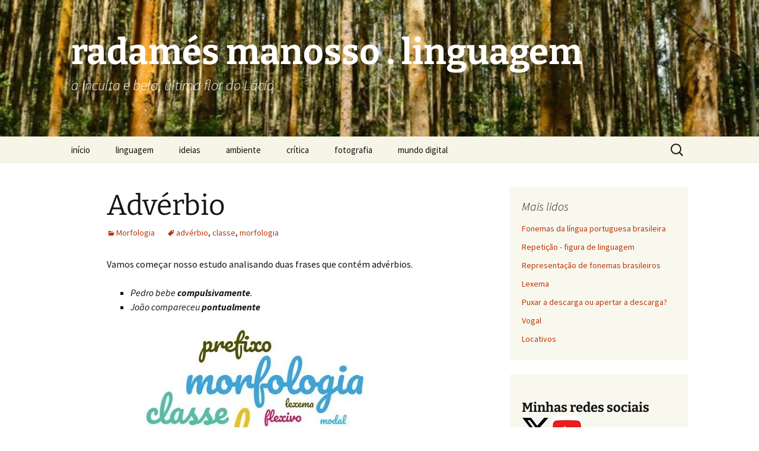

--- FILE ---
content_type: text/html; charset=UTF-8
request_url: https://radames.manosso.nom.br/linguagem/gramatica/morfologia/adverbio/
body_size: 20567
content:
<!DOCTYPE html>
<html lang="pt-BR">
<head>
	<meta charset="UTF-8">
	<meta name="viewport" content="width=device-width, initial-scale=1.0">
	<title>Advérbio | radamés manosso . linguagem</title>
	<link rel="profile" href="https://gmpg.org/xfn/11">
	<link rel="pingback" href="https://radames.manosso.nom.br/linguagem/xmlrpc.php">
	<meta name='robots' content='max-image-preview:large' />
	<style>img:is([sizes="auto" i], [sizes^="auto," i]) { contain-intrinsic-size: 3000px 1500px }</style>
	<link rel="amphtml" href="https://radames.manosso.nom.br/linguagem/gramatica/morfologia/adverbio/amp/" /><meta name="generator" content="AMP for WP 1.1.11"/><link rel='dns-prefetch' href='//secure.gravatar.com' />
<link rel='dns-prefetch' href='//www.googletagmanager.com' />
<link rel='dns-prefetch' href='//stats.wp.com' />
<link rel='dns-prefetch' href='//v0.wordpress.com' />
<link rel='dns-prefetch' href='//jetpack.wordpress.com' />
<link rel='dns-prefetch' href='//s0.wp.com' />
<link rel='dns-prefetch' href='//public-api.wordpress.com' />
<link rel='dns-prefetch' href='//0.gravatar.com' />
<link rel='dns-prefetch' href='//1.gravatar.com' />
<link rel='dns-prefetch' href='//2.gravatar.com' />
<link rel='preconnect' href='//i0.wp.com' />
<link rel='preconnect' href='//c0.wp.com' />
<link rel="alternate" type="application/rss+xml" title="Feed para radamés manosso . linguagem &raquo;" href="https://radames.manosso.nom.br/linguagem/feed/" />
<link rel="alternate" type="application/rss+xml" title="Feed de comentários para radamés manosso . linguagem &raquo;" href="https://radames.manosso.nom.br/linguagem/comments/feed/" />
<link rel="alternate" type="application/rss+xml" title="Feed de comentários para radamés manosso . linguagem &raquo; Advérbio" href="https://radames.manosso.nom.br/linguagem/gramatica/morfologia/adverbio/feed/" />
<script>
window._wpemojiSettings = {"baseUrl":"https:\/\/s.w.org\/images\/core\/emoji\/16.0.1\/72x72\/","ext":".png","svgUrl":"https:\/\/s.w.org\/images\/core\/emoji\/16.0.1\/svg\/","svgExt":".svg","source":{"concatemoji":"https:\/\/radames.manosso.nom.br\/linguagem\/wp-includes\/js\/wp-emoji-release.min.js?ver=6.8.3"}};
/*! This file is auto-generated */
!function(s,n){var o,i,e;function c(e){try{var t={supportTests:e,timestamp:(new Date).valueOf()};sessionStorage.setItem(o,JSON.stringify(t))}catch(e){}}function p(e,t,n){e.clearRect(0,0,e.canvas.width,e.canvas.height),e.fillText(t,0,0);var t=new Uint32Array(e.getImageData(0,0,e.canvas.width,e.canvas.height).data),a=(e.clearRect(0,0,e.canvas.width,e.canvas.height),e.fillText(n,0,0),new Uint32Array(e.getImageData(0,0,e.canvas.width,e.canvas.height).data));return t.every(function(e,t){return e===a[t]})}function u(e,t){e.clearRect(0,0,e.canvas.width,e.canvas.height),e.fillText(t,0,0);for(var n=e.getImageData(16,16,1,1),a=0;a<n.data.length;a++)if(0!==n.data[a])return!1;return!0}function f(e,t,n,a){switch(t){case"flag":return n(e,"\ud83c\udff3\ufe0f\u200d\u26a7\ufe0f","\ud83c\udff3\ufe0f\u200b\u26a7\ufe0f")?!1:!n(e,"\ud83c\udde8\ud83c\uddf6","\ud83c\udde8\u200b\ud83c\uddf6")&&!n(e,"\ud83c\udff4\udb40\udc67\udb40\udc62\udb40\udc65\udb40\udc6e\udb40\udc67\udb40\udc7f","\ud83c\udff4\u200b\udb40\udc67\u200b\udb40\udc62\u200b\udb40\udc65\u200b\udb40\udc6e\u200b\udb40\udc67\u200b\udb40\udc7f");case"emoji":return!a(e,"\ud83e\udedf")}return!1}function g(e,t,n,a){var r="undefined"!=typeof WorkerGlobalScope&&self instanceof WorkerGlobalScope?new OffscreenCanvas(300,150):s.createElement("canvas"),o=r.getContext("2d",{willReadFrequently:!0}),i=(o.textBaseline="top",o.font="600 32px Arial",{});return e.forEach(function(e){i[e]=t(o,e,n,a)}),i}function t(e){var t=s.createElement("script");t.src=e,t.defer=!0,s.head.appendChild(t)}"undefined"!=typeof Promise&&(o="wpEmojiSettingsSupports",i=["flag","emoji"],n.supports={everything:!0,everythingExceptFlag:!0},e=new Promise(function(e){s.addEventListener("DOMContentLoaded",e,{once:!0})}),new Promise(function(t){var n=function(){try{var e=JSON.parse(sessionStorage.getItem(o));if("object"==typeof e&&"number"==typeof e.timestamp&&(new Date).valueOf()<e.timestamp+604800&&"object"==typeof e.supportTests)return e.supportTests}catch(e){}return null}();if(!n){if("undefined"!=typeof Worker&&"undefined"!=typeof OffscreenCanvas&&"undefined"!=typeof URL&&URL.createObjectURL&&"undefined"!=typeof Blob)try{var e="postMessage("+g.toString()+"("+[JSON.stringify(i),f.toString(),p.toString(),u.toString()].join(",")+"));",a=new Blob([e],{type:"text/javascript"}),r=new Worker(URL.createObjectURL(a),{name:"wpTestEmojiSupports"});return void(r.onmessage=function(e){c(n=e.data),r.terminate(),t(n)})}catch(e){}c(n=g(i,f,p,u))}t(n)}).then(function(e){for(var t in e)n.supports[t]=e[t],n.supports.everything=n.supports.everything&&n.supports[t],"flag"!==t&&(n.supports.everythingExceptFlag=n.supports.everythingExceptFlag&&n.supports[t]);n.supports.everythingExceptFlag=n.supports.everythingExceptFlag&&!n.supports.flag,n.DOMReady=!1,n.readyCallback=function(){n.DOMReady=!0}}).then(function(){return e}).then(function(){var e;n.supports.everything||(n.readyCallback(),(e=n.source||{}).concatemoji?t(e.concatemoji):e.wpemoji&&e.twemoji&&(t(e.twemoji),t(e.wpemoji)))}))}((window,document),window._wpemojiSettings);
</script>
<link rel='stylesheet' id='jetpack_related-posts-css' href='https://c0.wp.com/p/jetpack/15.4/modules/related-posts/related-posts.css' media='all' />
<style id='wp-emoji-styles-inline-css'>

	img.wp-smiley, img.emoji {
		display: inline !important;
		border: none !important;
		box-shadow: none !important;
		height: 1em !important;
		width: 1em !important;
		margin: 0 0.07em !important;
		vertical-align: -0.1em !important;
		background: none !important;
		padding: 0 !important;
	}
</style>
<link rel='stylesheet' id='wp-block-library-css' href='https://c0.wp.com/c/6.8.3/wp-includes/css/dist/block-library/style.min.css' media='all' />
<style id='wp-block-library-theme-inline-css'>
.wp-block-audio :where(figcaption){color:#555;font-size:13px;text-align:center}.is-dark-theme .wp-block-audio :where(figcaption){color:#ffffffa6}.wp-block-audio{margin:0 0 1em}.wp-block-code{border:1px solid #ccc;border-radius:4px;font-family:Menlo,Consolas,monaco,monospace;padding:.8em 1em}.wp-block-embed :where(figcaption){color:#555;font-size:13px;text-align:center}.is-dark-theme .wp-block-embed :where(figcaption){color:#ffffffa6}.wp-block-embed{margin:0 0 1em}.blocks-gallery-caption{color:#555;font-size:13px;text-align:center}.is-dark-theme .blocks-gallery-caption{color:#ffffffa6}:root :where(.wp-block-image figcaption){color:#555;font-size:13px;text-align:center}.is-dark-theme :root :where(.wp-block-image figcaption){color:#ffffffa6}.wp-block-image{margin:0 0 1em}.wp-block-pullquote{border-bottom:4px solid;border-top:4px solid;color:currentColor;margin-bottom:1.75em}.wp-block-pullquote cite,.wp-block-pullquote footer,.wp-block-pullquote__citation{color:currentColor;font-size:.8125em;font-style:normal;text-transform:uppercase}.wp-block-quote{border-left:.25em solid;margin:0 0 1.75em;padding-left:1em}.wp-block-quote cite,.wp-block-quote footer{color:currentColor;font-size:.8125em;font-style:normal;position:relative}.wp-block-quote:where(.has-text-align-right){border-left:none;border-right:.25em solid;padding-left:0;padding-right:1em}.wp-block-quote:where(.has-text-align-center){border:none;padding-left:0}.wp-block-quote.is-large,.wp-block-quote.is-style-large,.wp-block-quote:where(.is-style-plain){border:none}.wp-block-search .wp-block-search__label{font-weight:700}.wp-block-search__button{border:1px solid #ccc;padding:.375em .625em}:where(.wp-block-group.has-background){padding:1.25em 2.375em}.wp-block-separator.has-css-opacity{opacity:.4}.wp-block-separator{border:none;border-bottom:2px solid;margin-left:auto;margin-right:auto}.wp-block-separator.has-alpha-channel-opacity{opacity:1}.wp-block-separator:not(.is-style-wide):not(.is-style-dots){width:100px}.wp-block-separator.has-background:not(.is-style-dots){border-bottom:none;height:1px}.wp-block-separator.has-background:not(.is-style-wide):not(.is-style-dots){height:2px}.wp-block-table{margin:0 0 1em}.wp-block-table td,.wp-block-table th{word-break:normal}.wp-block-table :where(figcaption){color:#555;font-size:13px;text-align:center}.is-dark-theme .wp-block-table :where(figcaption){color:#ffffffa6}.wp-block-video :where(figcaption){color:#555;font-size:13px;text-align:center}.is-dark-theme .wp-block-video :where(figcaption){color:#ffffffa6}.wp-block-video{margin:0 0 1em}:root :where(.wp-block-template-part.has-background){margin-bottom:0;margin-top:0;padding:1.25em 2.375em}
</style>
<style id='classic-theme-styles-inline-css'>
/*! This file is auto-generated */
.wp-block-button__link{color:#fff;background-color:#32373c;border-radius:9999px;box-shadow:none;text-decoration:none;padding:calc(.667em + 2px) calc(1.333em + 2px);font-size:1.125em}.wp-block-file__button{background:#32373c;color:#fff;text-decoration:none}
</style>
<link rel='stylesheet' id='mediaelement-css' href='https://c0.wp.com/c/6.8.3/wp-includes/js/mediaelement/mediaelementplayer-legacy.min.css' media='all' />
<link rel='stylesheet' id='wp-mediaelement-css' href='https://c0.wp.com/c/6.8.3/wp-includes/js/mediaelement/wp-mediaelement.min.css' media='all' />
<style id='jetpack-sharing-buttons-style-inline-css'>
.jetpack-sharing-buttons__services-list{display:flex;flex-direction:row;flex-wrap:wrap;gap:0;list-style-type:none;margin:5px;padding:0}.jetpack-sharing-buttons__services-list.has-small-icon-size{font-size:12px}.jetpack-sharing-buttons__services-list.has-normal-icon-size{font-size:16px}.jetpack-sharing-buttons__services-list.has-large-icon-size{font-size:24px}.jetpack-sharing-buttons__services-list.has-huge-icon-size{font-size:36px}@media print{.jetpack-sharing-buttons__services-list{display:none!important}}.editor-styles-wrapper .wp-block-jetpack-sharing-buttons{gap:0;padding-inline-start:0}ul.jetpack-sharing-buttons__services-list.has-background{padding:1.25em 2.375em}
</style>
<style id='global-styles-inline-css'>
:root{--wp--preset--aspect-ratio--square: 1;--wp--preset--aspect-ratio--4-3: 4/3;--wp--preset--aspect-ratio--3-4: 3/4;--wp--preset--aspect-ratio--3-2: 3/2;--wp--preset--aspect-ratio--2-3: 2/3;--wp--preset--aspect-ratio--16-9: 16/9;--wp--preset--aspect-ratio--9-16: 9/16;--wp--preset--color--black: #000000;--wp--preset--color--cyan-bluish-gray: #abb8c3;--wp--preset--color--white: #fff;--wp--preset--color--pale-pink: #f78da7;--wp--preset--color--vivid-red: #cf2e2e;--wp--preset--color--luminous-vivid-orange: #ff6900;--wp--preset--color--luminous-vivid-amber: #fcb900;--wp--preset--color--light-green-cyan: #7bdcb5;--wp--preset--color--vivid-green-cyan: #00d084;--wp--preset--color--pale-cyan-blue: #8ed1fc;--wp--preset--color--vivid-cyan-blue: #0693e3;--wp--preset--color--vivid-purple: #9b51e0;--wp--preset--color--dark-gray: #141412;--wp--preset--color--red: #bc360a;--wp--preset--color--medium-orange: #db572f;--wp--preset--color--light-orange: #ea9629;--wp--preset--color--yellow: #fbca3c;--wp--preset--color--dark-brown: #220e10;--wp--preset--color--medium-brown: #722d19;--wp--preset--color--light-brown: #eadaa6;--wp--preset--color--beige: #e8e5ce;--wp--preset--color--off-white: #f7f5e7;--wp--preset--gradient--vivid-cyan-blue-to-vivid-purple: linear-gradient(135deg,rgba(6,147,227,1) 0%,rgb(155,81,224) 100%);--wp--preset--gradient--light-green-cyan-to-vivid-green-cyan: linear-gradient(135deg,rgb(122,220,180) 0%,rgb(0,208,130) 100%);--wp--preset--gradient--luminous-vivid-amber-to-luminous-vivid-orange: linear-gradient(135deg,rgba(252,185,0,1) 0%,rgba(255,105,0,1) 100%);--wp--preset--gradient--luminous-vivid-orange-to-vivid-red: linear-gradient(135deg,rgba(255,105,0,1) 0%,rgb(207,46,46) 100%);--wp--preset--gradient--very-light-gray-to-cyan-bluish-gray: linear-gradient(135deg,rgb(238,238,238) 0%,rgb(169,184,195) 100%);--wp--preset--gradient--cool-to-warm-spectrum: linear-gradient(135deg,rgb(74,234,220) 0%,rgb(151,120,209) 20%,rgb(207,42,186) 40%,rgb(238,44,130) 60%,rgb(251,105,98) 80%,rgb(254,248,76) 100%);--wp--preset--gradient--blush-light-purple: linear-gradient(135deg,rgb(255,206,236) 0%,rgb(152,150,240) 100%);--wp--preset--gradient--blush-bordeaux: linear-gradient(135deg,rgb(254,205,165) 0%,rgb(254,45,45) 50%,rgb(107,0,62) 100%);--wp--preset--gradient--luminous-dusk: linear-gradient(135deg,rgb(255,203,112) 0%,rgb(199,81,192) 50%,rgb(65,88,208) 100%);--wp--preset--gradient--pale-ocean: linear-gradient(135deg,rgb(255,245,203) 0%,rgb(182,227,212) 50%,rgb(51,167,181) 100%);--wp--preset--gradient--electric-grass: linear-gradient(135deg,rgb(202,248,128) 0%,rgb(113,206,126) 100%);--wp--preset--gradient--midnight: linear-gradient(135deg,rgb(2,3,129) 0%,rgb(40,116,252) 100%);--wp--preset--gradient--autumn-brown: linear-gradient(135deg, rgba(226,45,15,1) 0%, rgba(158,25,13,1) 100%);--wp--preset--gradient--sunset-yellow: linear-gradient(135deg, rgba(233,139,41,1) 0%, rgba(238,179,95,1) 100%);--wp--preset--gradient--light-sky: linear-gradient(135deg,rgba(228,228,228,1.0) 0%,rgba(208,225,252,1.0) 100%);--wp--preset--gradient--dark-sky: linear-gradient(135deg,rgba(0,0,0,1.0) 0%,rgba(56,61,69,1.0) 100%);--wp--preset--font-size--small: 13px;--wp--preset--font-size--medium: 20px;--wp--preset--font-size--large: 36px;--wp--preset--font-size--x-large: 42px;--wp--preset--spacing--20: 0.44rem;--wp--preset--spacing--30: 0.67rem;--wp--preset--spacing--40: 1rem;--wp--preset--spacing--50: 1.5rem;--wp--preset--spacing--60: 2.25rem;--wp--preset--spacing--70: 3.38rem;--wp--preset--spacing--80: 5.06rem;--wp--preset--shadow--natural: 6px 6px 9px rgba(0, 0, 0, 0.2);--wp--preset--shadow--deep: 12px 12px 50px rgba(0, 0, 0, 0.4);--wp--preset--shadow--sharp: 6px 6px 0px rgba(0, 0, 0, 0.2);--wp--preset--shadow--outlined: 6px 6px 0px -3px rgba(255, 255, 255, 1), 6px 6px rgba(0, 0, 0, 1);--wp--preset--shadow--crisp: 6px 6px 0px rgba(0, 0, 0, 1);}:where(.is-layout-flex){gap: 0.5em;}:where(.is-layout-grid){gap: 0.5em;}body .is-layout-flex{display: flex;}.is-layout-flex{flex-wrap: wrap;align-items: center;}.is-layout-flex > :is(*, div){margin: 0;}body .is-layout-grid{display: grid;}.is-layout-grid > :is(*, div){margin: 0;}:where(.wp-block-columns.is-layout-flex){gap: 2em;}:where(.wp-block-columns.is-layout-grid){gap: 2em;}:where(.wp-block-post-template.is-layout-flex){gap: 1.25em;}:where(.wp-block-post-template.is-layout-grid){gap: 1.25em;}.has-black-color{color: var(--wp--preset--color--black) !important;}.has-cyan-bluish-gray-color{color: var(--wp--preset--color--cyan-bluish-gray) !important;}.has-white-color{color: var(--wp--preset--color--white) !important;}.has-pale-pink-color{color: var(--wp--preset--color--pale-pink) !important;}.has-vivid-red-color{color: var(--wp--preset--color--vivid-red) !important;}.has-luminous-vivid-orange-color{color: var(--wp--preset--color--luminous-vivid-orange) !important;}.has-luminous-vivid-amber-color{color: var(--wp--preset--color--luminous-vivid-amber) !important;}.has-light-green-cyan-color{color: var(--wp--preset--color--light-green-cyan) !important;}.has-vivid-green-cyan-color{color: var(--wp--preset--color--vivid-green-cyan) !important;}.has-pale-cyan-blue-color{color: var(--wp--preset--color--pale-cyan-blue) !important;}.has-vivid-cyan-blue-color{color: var(--wp--preset--color--vivid-cyan-blue) !important;}.has-vivid-purple-color{color: var(--wp--preset--color--vivid-purple) !important;}.has-black-background-color{background-color: var(--wp--preset--color--black) !important;}.has-cyan-bluish-gray-background-color{background-color: var(--wp--preset--color--cyan-bluish-gray) !important;}.has-white-background-color{background-color: var(--wp--preset--color--white) !important;}.has-pale-pink-background-color{background-color: var(--wp--preset--color--pale-pink) !important;}.has-vivid-red-background-color{background-color: var(--wp--preset--color--vivid-red) !important;}.has-luminous-vivid-orange-background-color{background-color: var(--wp--preset--color--luminous-vivid-orange) !important;}.has-luminous-vivid-amber-background-color{background-color: var(--wp--preset--color--luminous-vivid-amber) !important;}.has-light-green-cyan-background-color{background-color: var(--wp--preset--color--light-green-cyan) !important;}.has-vivid-green-cyan-background-color{background-color: var(--wp--preset--color--vivid-green-cyan) !important;}.has-pale-cyan-blue-background-color{background-color: var(--wp--preset--color--pale-cyan-blue) !important;}.has-vivid-cyan-blue-background-color{background-color: var(--wp--preset--color--vivid-cyan-blue) !important;}.has-vivid-purple-background-color{background-color: var(--wp--preset--color--vivid-purple) !important;}.has-black-border-color{border-color: var(--wp--preset--color--black) !important;}.has-cyan-bluish-gray-border-color{border-color: var(--wp--preset--color--cyan-bluish-gray) !important;}.has-white-border-color{border-color: var(--wp--preset--color--white) !important;}.has-pale-pink-border-color{border-color: var(--wp--preset--color--pale-pink) !important;}.has-vivid-red-border-color{border-color: var(--wp--preset--color--vivid-red) !important;}.has-luminous-vivid-orange-border-color{border-color: var(--wp--preset--color--luminous-vivid-orange) !important;}.has-luminous-vivid-amber-border-color{border-color: var(--wp--preset--color--luminous-vivid-amber) !important;}.has-light-green-cyan-border-color{border-color: var(--wp--preset--color--light-green-cyan) !important;}.has-vivid-green-cyan-border-color{border-color: var(--wp--preset--color--vivid-green-cyan) !important;}.has-pale-cyan-blue-border-color{border-color: var(--wp--preset--color--pale-cyan-blue) !important;}.has-vivid-cyan-blue-border-color{border-color: var(--wp--preset--color--vivid-cyan-blue) !important;}.has-vivid-purple-border-color{border-color: var(--wp--preset--color--vivid-purple) !important;}.has-vivid-cyan-blue-to-vivid-purple-gradient-background{background: var(--wp--preset--gradient--vivid-cyan-blue-to-vivid-purple) !important;}.has-light-green-cyan-to-vivid-green-cyan-gradient-background{background: var(--wp--preset--gradient--light-green-cyan-to-vivid-green-cyan) !important;}.has-luminous-vivid-amber-to-luminous-vivid-orange-gradient-background{background: var(--wp--preset--gradient--luminous-vivid-amber-to-luminous-vivid-orange) !important;}.has-luminous-vivid-orange-to-vivid-red-gradient-background{background: var(--wp--preset--gradient--luminous-vivid-orange-to-vivid-red) !important;}.has-very-light-gray-to-cyan-bluish-gray-gradient-background{background: var(--wp--preset--gradient--very-light-gray-to-cyan-bluish-gray) !important;}.has-cool-to-warm-spectrum-gradient-background{background: var(--wp--preset--gradient--cool-to-warm-spectrum) !important;}.has-blush-light-purple-gradient-background{background: var(--wp--preset--gradient--blush-light-purple) !important;}.has-blush-bordeaux-gradient-background{background: var(--wp--preset--gradient--blush-bordeaux) !important;}.has-luminous-dusk-gradient-background{background: var(--wp--preset--gradient--luminous-dusk) !important;}.has-pale-ocean-gradient-background{background: var(--wp--preset--gradient--pale-ocean) !important;}.has-electric-grass-gradient-background{background: var(--wp--preset--gradient--electric-grass) !important;}.has-midnight-gradient-background{background: var(--wp--preset--gradient--midnight) !important;}.has-small-font-size{font-size: var(--wp--preset--font-size--small) !important;}.has-medium-font-size{font-size: var(--wp--preset--font-size--medium) !important;}.has-large-font-size{font-size: var(--wp--preset--font-size--large) !important;}.has-x-large-font-size{font-size: var(--wp--preset--font-size--x-large) !important;}
:where(.wp-block-post-template.is-layout-flex){gap: 1.25em;}:where(.wp-block-post-template.is-layout-grid){gap: 1.25em;}
:where(.wp-block-columns.is-layout-flex){gap: 2em;}:where(.wp-block-columns.is-layout-grid){gap: 2em;}
:root :where(.wp-block-pullquote){font-size: 1.5em;line-height: 1.6;}
</style>
<link rel='stylesheet' id='wp-date-remover-css' href='https://radames.manosso.nom.br/linguagem/wp-content/plugins/wp-date-remover/public/css/wp-date-remover-public.css?x64185' media='all' />
<link rel='stylesheet' id='twentythirteen-fonts-css' href='https://radames.manosso.nom.br/linguagem/wp-content/themes/twentythirteen/fonts/source-sans-pro-plus-bitter.css?x64185' media='all' />
<link rel='stylesheet' id='genericons-css' href='https://c0.wp.com/p/jetpack/15.4/_inc/genericons/genericons/genericons.css' media='all' />
<link rel='stylesheet' id='twentythirteen-style-css' href='https://radames.manosso.nom.br/linguagem/wp-content/themes/twentythirteen/style.css?x64185' media='all' />
<link rel='stylesheet' id='twentythirteen-block-style-css' href='https://radames.manosso.nom.br/linguagem/wp-content/themes/twentythirteen/css/blocks.css?x64185' media='all' />
<link rel='stylesheet' id='sharedaddy-css' href='https://c0.wp.com/p/jetpack/15.4/modules/sharedaddy/sharing.css' media='all' />
<link rel='stylesheet' id='social-logos-css' href='https://c0.wp.com/p/jetpack/15.4/_inc/social-logos/social-logos.min.css' media='all' />
<script id="jetpack_related-posts-js-extra">
var related_posts_js_options = {"post_heading":"h4"};
</script>
<script src="https://c0.wp.com/p/jetpack/15.4/_inc/build/related-posts/related-posts.min.js" id="jetpack_related-posts-js"></script>
<script src="https://c0.wp.com/c/6.8.3/wp-includes/js/jquery/jquery.min.js" id="jquery-core-js"></script>
<script src="https://c0.wp.com/c/6.8.3/wp-includes/js/jquery/jquery-migrate.min.js" id="jquery-migrate-js"></script>
<script src="https://radames.manosso.nom.br/linguagem/wp-content/plugins/wp-date-remover/public/js/wp-date-remover-public.js?x64185" id="wp-date-remover-js"></script>
<script src="https://radames.manosso.nom.br/linguagem/wp-content/themes/twentythirteen/js/functions.js?x64185" id="twentythirteen-script-js" defer data-wp-strategy="defer"></script>

<!-- Snippet da etiqueta do Google (gtag.js) adicionado pelo Site Kit -->
<!-- Snippet do Google Análises adicionado pelo Site Kit -->
<script src="https://www.googletagmanager.com/gtag/js?id=G-TR9Q71REC1" id="google_gtagjs-js" async></script>
<script id="google_gtagjs-js-after">
window.dataLayer = window.dataLayer || [];function gtag(){dataLayer.push(arguments);}
gtag("set","linker",{"domains":["radames.manosso.nom.br"]});
gtag("js", new Date());
gtag("set", "developer_id.dZTNiMT", true);
gtag("config", "G-TR9Q71REC1");
</script>
<link rel="https://api.w.org/" href="https://radames.manosso.nom.br/linguagem/wp-json/" /><link rel="alternate" title="JSON" type="application/json" href="https://radames.manosso.nom.br/linguagem/wp-json/wp/v2/posts/396" /><link rel="EditURI" type="application/rsd+xml" title="RSD" href="https://radames.manosso.nom.br/linguagem/xmlrpc.php?rsd" />
<meta name="generator" content="WordPress 6.8.3" />
<link rel="canonical" href="https://radames.manosso.nom.br/linguagem/gramatica/morfologia/adverbio/" />
<link rel='shortlink' href='https://wp.me/s74YWN-adverbio' />
<link rel="alternate" title="oEmbed (JSON)" type="application/json+oembed" href="https://radames.manosso.nom.br/linguagem/wp-json/oembed/1.0/embed?url=https%3A%2F%2Fradames.manosso.nom.br%2Flinguagem%2Fgramatica%2Fmorfologia%2Fadverbio%2F" />
<link rel="alternate" title="oEmbed (XML)" type="text/xml+oembed" href="https://radames.manosso.nom.br/linguagem/wp-json/oembed/1.0/embed?url=https%3A%2F%2Fradames.manosso.nom.br%2Flinguagem%2Fgramatica%2Fmorfologia%2Fadverbio%2F&#038;format=xml" />
<meta name="generator" content="Site Kit by Google 1.170.0" />	<style>img#wpstats{display:none}</style>
		<meta name="google-site-verification" content="UZOJC12UOJpOO2i_pUiDWDK_2monqGVI2Tuk9WvXBdo">
<!-- Meta-etiquetas do Google AdSense adicionado pelo Site Kit -->
<meta name="google-adsense-platform-account" content="ca-host-pub-2644536267352236">
<meta name="google-adsense-platform-domain" content="sitekit.withgoogle.com">
<!-- Fim das meta-etiquetas do Google AdSense adicionado pelo Site Kit -->
	<style type="text/css" id="twentythirteen-header-css">
		.site-header {
		background: url(https://radames.manosso.nom.br/linguagem/files/cropped-ND7_1566.jpg) no-repeat scroll top;
		background-size: 1600px auto;
	}
	@media (max-width: 767px) {
		.site-header {
			background-size: 768px auto;
		}
	}
	@media (max-width: 359px) {
		.site-header {
			background-size: 360px auto;
		}
	}
				.site-title,
		.site-description {
			color: #ffffff;
		}
		</style>
	
<!-- Jetpack Open Graph Tags -->
<meta property="og:type" content="article" />
<meta property="og:title" content="Advérbio" />
<meta property="og:url" content="https://radames.manosso.nom.br/linguagem/gramatica/morfologia/adverbio/" />
<meta property="og:description" content="Vamos começar nosso estudo analisando duas frases que contém advérbios. Pedro bebe&nbsp;compulsivamente.João compareceu&nbsp;pontualmente É lícito dizer que compulsivamente indica o modo como Pedro…" />
<meta property="article:published_time" content="2013-10-14T01:11:41+00:00" />
<meta property="article:modified_time" content="2020-12-07T19:24:47+00:00" />
<meta property="og:site_name" content="radamés manosso . linguagem" />
<meta property="og:image" content="https://radames.manosso.nom.br/linguagem/files/morfologia.jpg" />
<meta property="og:image:width" content="500" />
<meta property="og:image:height" content="333" />
<meta property="og:image:alt" content="" />
<meta property="og:locale" content="pt_BR" />
<meta name="twitter:text:title" content="Advérbio" />
<meta name="twitter:image" content="https://radames.manosso.nom.br/linguagem/files/morfologia.jpg?w=640" />
<meta name="twitter:card" content="summary_large_image" />

<!-- End Jetpack Open Graph Tags -->
<link rel="icon" href="https://i0.wp.com/radames.manosso.nom.br/linguagem/files/favicon.png?fit=32%2C32&#038;ssl=1" sizes="32x32" />
<link rel="icon" href="https://i0.wp.com/radames.manosso.nom.br/linguagem/files/favicon.png?fit=128%2C128&#038;ssl=1" sizes="192x192" />
<link rel="apple-touch-icon" href="https://i0.wp.com/radames.manosso.nom.br/linguagem/files/favicon.png?fit=128%2C128&#038;ssl=1" />
<meta name="msapplication-TileImage" content="https://i0.wp.com/radames.manosso.nom.br/linguagem/files/favicon.png?fit=128%2C128&#038;ssl=1" />
</head>

<body class="wp-singular post-template-default single single-post postid-396 single-format-standard wp-embed-responsive wp-theme-twentythirteen single-author sidebar">
		<div id="page" class="hfeed site">
		<a class="screen-reader-text skip-link" href="#content">
			Pular para o conteúdo		</a>
		<header id="masthead" class="site-header">
						<a class="home-link" href="https://radames.manosso.nom.br/linguagem/" rel="home" >
									<h1 class="site-title">radamés manosso . linguagem</h1>
													<h2 class="site-description">a inculta e bela, última flor do Lácio</h2>
							</a>

			<div id="navbar" class="navbar">
				<nav id="site-navigation" class="navigation main-navigation">
					<button class="menu-toggle">Menu</button>
					<div class="menu-topo-container"><ul id="primary-menu" class="nav-menu"><li id="menu-item-3401" class="menu-item menu-item-type-custom menu-item-object-custom menu-item-3401"><a href="https://radames.manosso.nom.br">início</a></li>
<li id="menu-item-3913" class="menu-item menu-item-type-post_type menu-item-object-page menu-item-home menu-item-3913"><a href="https://radames.manosso.nom.br/linguagem/">linguagem</a></li>
<li id="menu-item-4385" class="menu-item menu-item-type-custom menu-item-object-custom menu-item-4385"><a href="https://radames.manosso.nom.br/palavras">ideias</a></li>
<li id="menu-item-4386" class="menu-item menu-item-type-custom menu-item-object-custom menu-item-4386"><a href="https://radames.manosso.nom.br/ambiental">ambiente</a></li>
<li id="menu-item-4387" class="menu-item menu-item-type-custom menu-item-object-custom menu-item-4387"><a href="https://radames.manosso.nom.br/critica">crítica</a></li>
<li id="menu-item-4388" class="menu-item menu-item-type-custom menu-item-object-custom menu-item-4388"><a href="https://radames.manosso.nom.br/fotografia/">fotografia</a></li>
<li id="menu-item-4389" class="menu-item menu-item-type-custom menu-item-object-custom menu-item-4389"><a href="https://radames.manosso.nom.br/bitabit">mundo digital</a></li>
</ul></div>					<form role="search" method="get" class="search-form" action="https://radames.manosso.nom.br/linguagem/">
				<label>
					<span class="screen-reader-text">Pesquisar por:</span>
					<input type="search" class="search-field" placeholder="Pesquisar &hellip;" value="" name="s" />
				</label>
				<input type="submit" class="search-submit" value="Pesquisar" />
			</form>				</nav><!-- #site-navigation -->
			</div><!-- #navbar -->
		</header><!-- #masthead -->

		<div id="main" class="site-main">

	<div id="primary" class="content-area">
		<div id="content" class="site-content" role="main">

			
				
<article id="post-396" class="post-396 post type-post status-publish format-standard hentry category-morfologia tag-adverbio tag-classe tag-morfologia-2">
	<header class="entry-header">
		
				<h1 class="entry-title">Advérbio</h1>
		
		<div class="entry-meta">
			<span class="date"><a href="https://radames.manosso.nom.br/linguagem/gramatica/morfologia/adverbio/" title="Link permanente para Advérbio" rel="bookmark"><time class="entry-date" datetime=""></time></a></span><span class="categories-links"><a href="https://radames.manosso.nom.br/linguagem/category/gramatica/morfologia/" rel="category tag">Morfologia</a></span><span class="tags-links"><a href="https://radames.manosso.nom.br/linguagem/tag/adverbio/" rel="tag">advérbio</a>, <a href="https://radames.manosso.nom.br/linguagem/tag/classe/" rel="tag">classe</a>, <a href="https://radames.manosso.nom.br/linguagem/tag/morfologia-2/" rel="tag">morfologia</a></span><span class="author vcard"><a class="url fn n" href="https://radames.manosso.nom.br/linguagem/author/radamesm/" title="Ver todos os posts de Radamés" rel="author">Radamés</a></span>					</div><!-- .entry-meta -->
	</header><!-- .entry-header -->

		<div class="entry-content">
		
<p>Vamos começar nosso estudo analisando duas frases que contém advérbios.</p>



<ul class="wp-block-list"><li><em>Pedro bebe&nbsp;<strong>compulsivamente</strong>.</em></li><li><em>João compareceu&nbsp;<strong>pontualmente</strong></em></li></ul>



<figure class="wp-block-image"><img data-recalc-dims="1" fetchpriority="high" decoding="async" width="500" height="333" src="https://i0.wp.com/radames.manosso.nom.br/linguagem/files/morfologia.jpg?resize=500%2C333&#038;ssl=1" alt="Morfologia" class="wp-image-3202" srcset="https://i0.wp.com/radames.manosso.nom.br/linguagem/files/morfologia.jpg?w=500&amp;ssl=1 500w, https://i0.wp.com/radames.manosso.nom.br/linguagem/files/morfologia.jpg?resize=300%2C200&amp;ssl=1 300w" sizes="(max-width: 500px) 100vw, 500px" /></figure>



<p><em><strong></strong><wp-block data-block="core/more"></wp-block></em></p>



<p>É lícito dizer que <em>compulsivamente</em> indica o modo como Pedro bebe e que <em>pontualmente</em> particulariza a forma como João compareceu. Ou seja, as duas palavras estão modificando as ações denotadas nas frases. Diante disso, podemos dizer que em muitos usos, uma característica bem definida dos advérbios é funcionar como complementos frasais. Vamos adiante, analisando outra série:</p>



<ul class="wp-block-list"><li>Gisele<em> desfilou linda.</em></li><li>Gisele<em> desfilou&nbsp;<strong>muito</strong>.</em></li><li>Gisele<em> desfilou&nbsp;<strong>muito</strong> linda.</em></li></ul>



<p>Na primeira frase, <em>linda</em> modifica <em>Gisele</em>. Na segunda frase, <em>muito</em> modifica a ação denotada por <em>desfilou</em>. Na terceira frase, <em>linda</em> modifica <em>Gisele</em>, mas <em>muito</em> não modifica a ação do verbo, modifica sim, o adjetivo <em>linda</em>. Conclusão: advérbios podem modificar adjetivos. Vamos adiante.</p>



<ul class="wp-block-list"><li><em>Pedro dirige&nbsp;<strong>muito</strong>.</em></li><li><em>Pedro dirige&nbsp;<strong>muito bem</strong>.</em></li></ul>



<p>Na primeira frase, entende-se que <em>muito</em> quantifica a ação indicada na frase e explicitada pelo verbo. Já na segunda frase, se nos baseássemos no comportamento típico dos adjetivos, por exemplo, concluiríamos que Pedro dirige muito e bem. Mas não é o que acontece com os advérbios.  </p>



<p>A interpretação correta da frase é que Pedro dirige mais do que bem, dirige bem além da conta. O advérbio <em>muito</em>, nesse caso não modifica a ação do verbo, mas modifica o outro advérbio (<em>bem</em>). Esta é mais uma característica dos advérbios. Modificam outros advérbios.</p>



<p>Com essas análises, concluímos que advérbios podem complementar frases, além de modificar adjetivos e outros advérbios. Isso nos servirá como ponto de partida para nossa análise dos advérbios, uma classe difícil, cuja definição exige um esforço considerável. Para isso, teremos que levar em conta aspectos morfológicos, sintáticos e semânticos.</p>



<h3 class="wp-block-heading">Contraste entre adjetivos e advérbios</h3>



<p>Estudando atentamente os adjetivos e os advérbios encontramos várias similaridades e convergências entre as duas classes, de tal forma que chega ser tentadora a ideia de tratá-las como subconjuntos de uma classe maior de modificadores. Essa conclusão surge da observação de séries como a apresentada a seguir:</p>



<ul class="wp-block-list"><li>A bailarina é&nbsp;<strong>linda</strong>.</li><li>A bailarina dança&nbsp;<strong>lindamente</strong>.</li></ul>



<p>Observe que tanto <em>linda</em> como <em>lindamente</em> apresentam o mesmo radical, que ambas as palavras são modificadores e o sentido que portam é basicamente o mesmo nos dois casos exemplificados, ou seja, uma qualidade, a beleza, está sendo atribuída a uma pessoa e a uma ação respectivamente.</p>



<p>Outra convergência que se observa é o fato de muitos adjetivos apresentarem advérbios correspondentes como:<br>
</p>



<figure class="wp-block-table aligncenter is-style-stripes"><table><tbody><tr><td><strong>Adjetivo</strong></td><td><strong>Advérbio</strong></td></tr><tr><td>Muito, muita, muitos, muitas</td><td>Muito, muitíssimo</td></tr><tr><td>Rápido, rápida, rápidos, rápidas</td><td>Rápido, rapidamente</td></tr><tr><td>Pouco, pouca, poucos, poucas</td><td>Pouco, pouquíssimo</td></tr><tr><td>Bem</td><td>Bem</td></tr></tbody></table></figure>



<p>Muitos advérbios derivam de adjetivos pelo acréscimo do sufixo &#8211;<em>mente</em> à forma feminina do adjetivo, se houver. Em outros casos, não temos diferença morfológica notável entre adjetivo e advérbio, exceto as flexões de gênero e número no adjetivo. Por exemplo:</p>



<ul class="wp-block-list"><li>Adjetivos: <strong>Muitas</strong> soluções, <strong>muitos</strong> problemas, <strong>muito</strong> tempo, <strong>muita</strong> intriga.</li><li>Advérbios: <strong>Muito</strong> bacanas, <strong>muito</strong> complexos, <strong>muito</strong> suja, <strong>muito</strong> limpo, viajou <strong>muito</strong>, <strong>muito</strong> bem.</li></ul>



<p>As semelhanças entre adjetivos e advérbios são acentuadas no aspecto semântico. Já no aspecto morfossintático, observam-se diferenças como se vê na tabela a seguir:<br>
</p>



<figure class="wp-block-table aligncenter is-style-stripes"><table><tbody><tr><td><strong>Característica</strong></td><td><strong>Adjetivo</strong></td><td><strong>Advérbio</strong></td></tr><tr><td>Flexão em gênero</td><td>Sim</td><td>Não</td></tr><tr><td>Flexão em número</td><td>Sim</td><td>Não</td></tr><tr><td>Flexão em grau</td><td>Sim</td><td>Em alguns casos</td></tr><tr><td>Classes que determina</td><td>Substantivos</td><td>Adjetivos<br>
Advérbios</td></tr><tr><td>Complementa frases copulativas</td><td>Sim</td><td>Não</td></tr><tr><td>Complementa frases não copulativas</td><td>Sim</td><td>Sim</td></tr></tbody></table></figure>



<p>Os adjetivos e advérbios contrastam nas condições em que podem ser empregados para formar sintagmas complementares da frase. Vamos resumir as possibilidades.</p>



<p>O adjetivo pode ser empregado como complemento de frases copulativas e o advérbio não.</p>



<ul class="wp-block-list"><li>A moça é linda.</li><li>* A moça é muito.</li></ul>



<p>Tanto o adjetivo como o advérbio podem complementar frases não copulativas, mas nesse caso, o adjetivo modifica apenas o sujeito e o advérbio modifica a frase como um todo.</p>



<ul class="wp-block-list"><li>A modelo desfilou linda.</li><li>A modelo desfilou lindamente.</li></ul>



<p>Note que na primeira frase, o adjetivo <em>linda</em> modifica <em>modelo</em>. Na segunda frase, <em>lindamente</em> modifica <em>a modelo desfilou</em>.</p>



<p>As características morfológicas de adjetivos e advérbios podem ser decisivas para a interpretação do significado da frase como vemos em seguida:</p>



<ul class="wp-block-list"><li>As mani<em>festantes são&nbsp;<strong>muito</strong> radicais.</em></li><li>As manifestantes<em> são&nbsp;<strong>muitas</strong> radicais.</em></li></ul>



<p>Na primeira frase, o fato de <em>muito</em> não concordar em número e gênero com <em>manifestantes </em> indica que <em>muito</em> está sendo usada como advérbio. Em função disso, o falante vai entender que <em>muito</em> determina <em>radicais</em> em vez de determinar <em>manifestantes</em>, já que na gramática do português advérbio não determina substantivo.</p>



<p>Na segunda frase, o fato de <em>muitas</em> concordar em gênero e número com <em>manifestantes</em>, induz o falante a considerar <em>muitas</em> como adjetivo. Como no português, adjetivo só determina substantivo,  a determinação de <em>muitas</em> recai sobre <em>manifestantes</em> e a segunda frase ganha sentido diferente da primeira.</p>



<p>Em alguns casos, o adjetivo masculino singular se confunde com seu advérbio correspondente, gerando frases ambíguas como a seguir:</p>



<ul class="wp-block-list"><li>Ele agiu bem.</li></ul>



<p>Afinal, quando agiu ele estava bem, ou a ação é que se deu corretamente? A ambiguidade deve-se ao fato de <em>bem</em> poder ser entendido como advérbio ou adjetivo.</p>



<h3 class="wp-block-heading">Dois casos de uma mesma classe?</h3>



<p>Diante das convergências que constatamos entre adjetivos e advérbios, poderíamos propor um modelo de análise em que as duas classes seriam tratadas como casos de uma classe mais abrangente. Dessa forma, palavras como as agrupadas a seguir seriam tratadas como integrantes de um mesmo lexema.</p>



<ul class="wp-block-list"><li>Certo, certa, certos, certas, certamente.</li><li>Pronto, pronta, prontos, prontas, prontamente.</li></ul>



<p>As flexões com gênero e número definidos seriam tratadas como pertencentes ao caso adjetivo e a flexão terminada em&nbsp;<em>mente</em>, seria incluída no caso adverbial. Observe que estaríamos unindo os adjetivos e advérbios em uma mesma classe, flexionada em caso. Respaldo para tal modelo há, afinal, o adjetivo e o advérbio, se distinguem basicamente pelas funções sintáticas distintas que desempenham.</p>



<p>Esse exercício de análise foi desenvolvido apenas para mostrar as afinidades que unem os adjetivos e os advérbios. Não vamos criar a super classe dos adjetivos mais advérbios, embora a ideia seja tentadora.</p>



<h3 class="wp-block-heading">Modificador de modificadores</h3>



<p>Uma característica marcante dos advérbios é o fato de funcionarem como modificadores de adjetivos e de outros advérbios. Se considerarmos que o adjetivo modifica o substantivo e este não modifica outros itens, temos uma cadeia de modificação como no exemplo:</p>



<ul class="wp-block-list"><li>Tese muito bem desenvolvida.</li></ul>



<p>No exemplo, o substantivo&nbsp;<em>tese</em> é o determinado primário.</p>



<ul class="wp-block-list"><li>O adjetivo&nbsp;<em>desenvolvida</em> é modificador primário.</li><li>O advérbio&nbsp;<em>bem</em> é modificador secundário.</li><li><em>Muito</em> é advérbio modificador terciário.</li></ul>



<p>O advérbio não pode desempenhar a função de modificador primário.</p>



<h3 class="wp-block-heading">Complemento frasal</h3>



<p>Outra característica importante dos advérbios é a possibilidade de formarem isoladamente um sintagma que complementa alguns modelos de frase que seguem a estrutura sujeito + sintagma verbal + complemento. Veja alguns casos:</p>



<ul class="wp-block-list"><li>O preço subiu rapidamente.</li><li>A tempestade chegou subitamente.</li></ul>



<p>A ação do advérbio, nesses casos se estende sobre o conjunto sujeito + sintagma verbal. É o que se conclui fazendo perguntas que esclarecem a função do advérbio na frase. O que se deu rapidamente? A subida do preço. O que se deu subitamente? A chegada da tempestade.</p>



<h3 class="wp-block-heading">Morfologia</h3>



<ul class="wp-block-list" id="block-e843ba6f-6e3e-4a00-9a86-3524b7cea45c"><li><a href="https://radames.manosso.nom.br/linguagem/gramatica/morfologia/categorias-morfologicas/">Categorias morfológicas</a></li><li><a href="https://radames.manosso.nom.br/linguagem/gramatica/morfologia/classes-morfologicas/">Classes morfológicas</a></li><li><a href="https://radames.manosso.nom.br/linguagem/gramatica/morfologia/morfema/">Morfema</a></li><li><a href="https://radames.manosso.nom.br/linguagem/gramatica/morfologia/classes-de-morfemas-presos/">Classes de morfemas presos</a></li><li><a href="https://radames.manosso.nom.br/linguagem/gramatica/morfologia/palavra/">Palavra</a></li><li><a href="https://radames.manosso.nom.br/linguagem/gramatica/morfologia/lexema/">Lexema</a></li><li><a href="https://radames.manosso.nom.br/linguagem/gramatica/morfologia/locucao-contracao-e-fraseologia/">Locução, contração e fraseologia</a></li><li><a href="https://radames.manosso.nom.br/linguagem/gramatica/morfologia/substantivo/">Substantivo</a></li><li><a href="https://radames.manosso.nom.br/linguagem/gramatica/morfologia/flexao-do-substantivo-em-genero/">Flexão do substantivo em gênero</a></li><li><a href="https://radames.manosso.nom.br/linguagem/gramatica/morfologia/flexao-do-substantivo-em-grau/">Flexão do substantivo em grau</a></li><li><a href="https://radames.manosso.nom.br/linguagem/gramatica/morfologia/flexao-do-substantivo-em-numero/">Flexão do substantivo em número</a></li><li><a href="https://radames.manosso.nom.br/linguagem/gramatica/morfologia/adjetivos/">Adjetivos</a></li><li><a href="https://radames.manosso.nom.br/linguagem/gramatica/morfologia/adverbio/">Advérbio</a></li><li><a href="https://radames.manosso.nom.br/linguagem/gramatica/morfologia/propriedades-de-adverbios/">Propriedades de advérbios</a></li><li><a href="https://radames.manosso.nom.br/linguagem/gramatica/morfologia/artigo/">Artigo</a></li><li><a href="https://radames.manosso.nom.br/linguagem/gramatica/morfologia/demonstrativos/">Demonstrativos</a></li><li><a href="https://radames.manosso.nom.br/linguagem/gramatica/morfologia/locativos/">Locativos</a></li><li><a href="https://radames.manosso.nom.br/linguagem/gramatica/morfologia/possessivos/">Possessivos</a></li><li><a href="https://radames.manosso.nom.br/linguagem/gramatica/morfologia/pronomes/">Pronomes</a></li><li><a href="https://radames.manosso.nom.br/linguagem/gramatica/morfologia/preposicao/">Preposição</a></li><li><a href="https://radames.manosso.nom.br/linguagem/gramatica/morfologia/analise-semantica-da-preposicao/">Análise semântica da preposição</a></li><li><a href="https://radames.manosso.nom.br/linguagem/gramatica/morfologia/contracoes-prepositivas/">Contrações prepositivas</a></li><li><a href="https://radames.manosso.nom.br/linguagem/gramatica/morfologia/fraseologias-prepositivas/">Fraseologias prepositivas</a></li><li><a href="https://radames.manosso.nom.br/linguagem/gramatica/morfologia/derivacao-de-classe-morfologica/">Derivação de classe morfológica</a></li></ul>
<div class="awac-wrapper"><div class="awac widget media_video-5"><h4 class="widget-title">No meu canal no YouTube</h4><div style="width:100%;" class="wp-video"><!--[if lt IE 9]><script>document.createElement('video');</script><![endif]-->
<video class="wp-video-shortcode" id="video-396-1" preload="metadata" controls="controls"><source type="video/youtube" src="https://youtu.be/cpFAG8ELiug?_=1" /><a href="https://youtu.be/cpFAG8ELiug">https://youtu.be/cpFAG8ELiug</a></video></div></div></div><div class="awac-wrapper"><div class="awac widget text-6"><h4 class="widget-title">Baixe a planilha grátis que conjuga todos os verbos do português.</h4>			<div class="textwidget"><p><strong><a href="https://radames.manosso.nom.br/bitabit/planilhas/conjugador-de-verbos-em-excel/"><img decoding="async" data-recalc-dims="1" class="alignnone size-full wp-image-1299" src="https://i0.wp.com/radames.manosso.nom.br/ambiental/files/icone-planilha.jpg?resize=64%2C64" alt="" width="64" height="64" />Conjugador de verbos em Excel</a></strong></p>
</div>
		</div></div><div class="sharedaddy sd-sharing-enabled"><div class="robots-nocontent sd-block sd-social sd-social-official sd-sharing"><h3 class="sd-title">Compartilhe isso:</h3><div class="sd-content"><ul><li class="share-facebook"><div class="fb-share-button" data-href="https://radames.manosso.nom.br/linguagem/gramatica/morfologia/adverbio/" data-layout="button_count"></div></li><li class="share-jetpack-whatsapp"><a rel="nofollow noopener noreferrer"
				data-shared="sharing-whatsapp-396"
				class="share-jetpack-whatsapp sd-button"
				href="https://radames.manosso.nom.br/linguagem/gramatica/morfologia/adverbio/?share=jetpack-whatsapp"
				target="_blank"
				aria-labelledby="sharing-whatsapp-396"
				>
				<span id="sharing-whatsapp-396" hidden>Clique para compartilhar no WhatsApp(abre em nova janela)</span>
				<span>WhatsApp</span>
			</a></li><li class="share-print"><a rel="nofollow noopener noreferrer"
				data-shared="sharing-print-396"
				class="share-print sd-button"
				href="https://radames.manosso.nom.br/linguagem/gramatica/morfologia/adverbio/#print?share=print"
				target="_blank"
				aria-labelledby="sharing-print-396"
				>
				<span id="sharing-print-396" hidden>Clique para imprimir(abre em nova janela)</span>
				<span>Imprimir</span>
			</a></li><li class="share-telegram"><a rel="nofollow noopener noreferrer"
				data-shared="sharing-telegram-396"
				class="share-telegram sd-button"
				href="https://radames.manosso.nom.br/linguagem/gramatica/morfologia/adverbio/?share=telegram"
				target="_blank"
				aria-labelledby="sharing-telegram-396"
				>
				<span id="sharing-telegram-396" hidden>Clique para compartilhar no Telegram(abre em nova janela)</span>
				<span>Telegram</span>
			</a></li><li class="share-end"></li></ul></div></div></div>
<div id='jp-relatedposts' class='jp-relatedposts' >
	<h3 class="jp-relatedposts-headline"><em>Relacionado</em></h3>
</div>	</div><!-- .entry-content -->
	
	<footer class="entry-meta">
		
			</footer><!-- .entry-meta -->
</article><!-- #post -->
						<nav class="navigation post-navigation">
		<h1 class="screen-reader-text">
			Navegação de posts		</h1>
		<div class="nav-links">

			<a href="https://radames.manosso.nom.br/linguagem/gramatica/morfologia/adjetivos/" rel="prev"><span class="meta-nav">&larr;</span> Adjetivos</a>			<a href="https://radames.manosso.nom.br/linguagem/gramatica/morfologia/propriedades-de-adverbios/" rel="next">Propriedades de advérbios <span class="meta-nav">&rarr;</span></a>
		</div><!-- .nav-links -->
	</nav><!-- .navigation -->
						
<div id="comments" class="comments-area">

			<h2 class="comments-title">
			4 pensou em &ldquo;<span>Advérbio</span>&rdquo;		</h2>

		<ol class="comment-list">
					<li id="comment-62" class="comment even thread-even depth-1">
			<article id="div-comment-62" class="comment-body">
				<footer class="comment-meta">
					<div class="comment-author vcard">
						<img alt='' src='https://secure.gravatar.com/avatar/9373180b1a9f99fe8182076c700891a0a0a16ba97d94b91f553c56b700376719?s=74&#038;d=mm&#038;r=g' srcset='https://secure.gravatar.com/avatar/9373180b1a9f99fe8182076c700891a0a0a16ba97d94b91f553c56b700376719?s=148&#038;d=mm&#038;r=g 2x' class='avatar avatar-74 photo' height='74' width='74' decoding='async'/>						<b class="fn">Charles Roberto</b> <span class="says">disse:</span>					</div><!-- .comment-author -->

					<div class="comment-metadata">
						<a href="https://radames.manosso.nom.br/linguagem/gramatica/morfologia/adverbio/#comment-62"><time datetime="2013-11-23T14:47:13-03:00">23/11/2013 às 14:47</time></a>					</div><!-- .comment-metadata -->

									</footer><!-- .comment-meta -->

				<div class="comment-content">
					<p>Gostei Muito! Esse post sem dúvida vai me ajudar muita na prova que eu irei fazer, Muito Obrigado!</p>
				</div><!-- .comment-content -->

				<div class="reply"><a rel="nofollow" class="comment-reply-link" href="https://radames.manosso.nom.br/linguagem/gramatica/morfologia/adverbio/?replytocom=62#respond" data-commentid="62" data-postid="396" data-belowelement="div-comment-62" data-respondelement="respond" data-replyto="Responder para Charles Roberto" aria-label="Responder para Charles Roberto">Responder</a></div>			</article><!-- .comment-body -->
		</li><!-- #comment-## -->
		<li id="comment-3909" class="comment odd alt thread-odd thread-alt depth-1">
			<article id="div-comment-3909" class="comment-body">
				<footer class="comment-meta">
					<div class="comment-author vcard">
						<img alt='' src='https://secure.gravatar.com/avatar/fb42b958f6879f2192cce407b5a348a540fe4d4ed9570a03f6a626bf232700fc?s=74&#038;d=mm&#038;r=g' srcset='https://secure.gravatar.com/avatar/fb42b958f6879f2192cce407b5a348a540fe4d4ed9570a03f6a626bf232700fc?s=148&#038;d=mm&#038;r=g 2x' class='avatar avatar-74 photo' height='74' width='74' loading='lazy' decoding='async'/>						<b class="fn">rithyellen</b> <span class="says">disse:</span>					</div><!-- .comment-author -->

					<div class="comment-metadata">
						<a href="https://radames.manosso.nom.br/linguagem/gramatica/morfologia/adverbio/#comment-3909"><time datetime="2014-05-15T10:03:21-03:00">15/05/2014 às 10:03</time></a>					</div><!-- .comment-metadata -->

									</footer><!-- .comment-meta -->

				<div class="comment-content">
					<p>não entendi</p>
				</div><!-- .comment-content -->

				<div class="reply"><a rel="nofollow" class="comment-reply-link" href="https://radames.manosso.nom.br/linguagem/gramatica/morfologia/adverbio/?replytocom=3909#respond" data-commentid="3909" data-postid="396" data-belowelement="div-comment-3909" data-respondelement="respond" data-replyto="Responder para rithyellen" aria-label="Responder para rithyellen">Responder</a></div>			</article><!-- .comment-body -->
		</li><!-- #comment-## -->
		<li id="comment-4101" class="comment even thread-even depth-1 parent">
			<article id="div-comment-4101" class="comment-body">
				<footer class="comment-meta">
					<div class="comment-author vcard">
						<img alt='' src='https://secure.gravatar.com/avatar/c37be1676deb8cb515096506c3e08ed3e186444c3d76d2379800511958b93d91?s=74&#038;d=mm&#038;r=g' srcset='https://secure.gravatar.com/avatar/c37be1676deb8cb515096506c3e08ed3e186444c3d76d2379800511958b93d91?s=148&#038;d=mm&#038;r=g 2x' class='avatar avatar-74 photo' height='74' width='74' loading='lazy' decoding='async'/>						<b class="fn">Cleber Braga</b> <span class="says">disse:</span>					</div><!-- .comment-author -->

					<div class="comment-metadata">
						<a href="https://radames.manosso.nom.br/linguagem/gramatica/morfologia/adverbio/#comment-4101"><time datetime="2015-11-14T18:37:02-03:00">14/11/2015 às 18:37</time></a>					</div><!-- .comment-metadata -->

									</footer><!-- .comment-meta -->

				<div class="comment-content">
					<p>Ainda dá pra complementar mais, dizer que o advérbio é um modificador de adjetivo, de outros advérbios, de verbo, e substantivo (raramente).</p>
<p>Exemplos:</p>
<p>Elas acordam cedo.<br />
A palavra cedo modifica o verbo, elas não acordam à noite, ou logo, ou à tarde, ou de manhã, ou qualquer outro modificador. Ou seja, especifica que elas acordam em uma dimensão temporal.</p>
<p>E se eu disser:</p>
<p>Maria é verdadeiramente mulher.<br />
Ou seja, o advérbio modifica o substantivo mulher, com a ideia de certeza, que a informação é convicta que Maria é mulher sem dúvidas nenhuma.</p>
				</div><!-- .comment-content -->

				<div class="reply"><a rel="nofollow" class="comment-reply-link" href="https://radames.manosso.nom.br/linguagem/gramatica/morfologia/adverbio/?replytocom=4101#respond" data-commentid="4101" data-postid="396" data-belowelement="div-comment-4101" data-respondelement="respond" data-replyto="Responder para Cleber Braga" aria-label="Responder para Cleber Braga">Responder</a></div>			</article><!-- .comment-body -->
		<ol class="children">
		<li id="comment-4296" class="comment odd alt depth-2">
			<article id="div-comment-4296" class="comment-body">
				<footer class="comment-meta">
					<div class="comment-author vcard">
						<img alt='' src='https://secure.gravatar.com/avatar/247e3590d9020564dc033efc15460c668d8d85ab730fb1afc1b13e6cffa32e02?s=74&#038;d=mm&#038;r=g' srcset='https://secure.gravatar.com/avatar/247e3590d9020564dc033efc15460c668d8d85ab730fb1afc1b13e6cffa32e02?s=148&#038;d=mm&#038;r=g 2x' class='avatar avatar-74 photo' height='74' width='74' loading='lazy' decoding='async'/>						<b class="fn">Cisneiblack</b> <span class="says">disse:</span>					</div><!-- .comment-author -->

					<div class="comment-metadata">
						<a href="https://radames.manosso.nom.br/linguagem/gramatica/morfologia/adverbio/#comment-4296"><time datetime="2016-12-28T17:53:30-03:00">28/12/2016 às 17:53</time></a>					</div><!-- .comment-metadata -->

									</footer><!-- .comment-meta -->

				<div class="comment-content">
					<p>Mulher é um substantivo adjetivado, ou seja, é um adjetivo.Então sua definição não está correta.</p>
				</div><!-- .comment-content -->

				<div class="reply"><a rel="nofollow" class="comment-reply-link" href="https://radames.manosso.nom.br/linguagem/gramatica/morfologia/adverbio/?replytocom=4296#respond" data-commentid="4296" data-postid="396" data-belowelement="div-comment-4296" data-respondelement="respond" data-replyto="Responder para Cisneiblack" aria-label="Responder para Cisneiblack">Responder</a></div>			</article><!-- .comment-body -->
		</li><!-- #comment-## -->
</ol><!-- .children -->
</li><!-- #comment-## -->
		</ol><!-- .comment-list -->

		
		
	
	
		<div id="respond" class="comment-respond">
			<h3 id="reply-title" class="comment-reply-title">Sua opinião me interessa<small><a rel="nofollow" id="cancel-comment-reply-link" href="/linguagem/gramatica/morfologia/adverbio/#respond" style="display:none;">Cancelar resposta</a></small></h3>			<form id="commentform" class="comment-form">
				<iframe
					title="Formulário de comentário"
					src="https://jetpack.wordpress.com/jetpack-comment/?blogid=104621949&#038;postid=396&#038;comment_registration=0&#038;require_name_email=1&#038;stc_enabled=1&#038;stb_enabled=1&#038;show_avatars=1&#038;avatar_default=mystery&#038;greeting=Sua+opini%C3%A3o+me+interessa&#038;jetpack_comments_nonce=ac5a9be508&#038;greeting_reply=Deixe+uma+resposta+para+%25s&#038;color_scheme=light&#038;lang=pt_BR&#038;jetpack_version=15.4&#038;iframe_unique_id=1&#038;show_cookie_consent=10&#038;has_cookie_consent=0&#038;is_current_user_subscribed=0&#038;token_key=%3Bnormal%3B&#038;sig=d3908197c7cf560edef371e5e27a2342dfbf9392#parent=https%3A%2F%2Fradames.manosso.nom.br%2Flinguagem%2Fgramatica%2Fmorfologia%2Fadverbio%2F"
											name="jetpack_remote_comment"
						style="width:100%; height: 430px; border:0;"
										class="jetpack_remote_comment"
					id="jetpack_remote_comment"
					sandbox="allow-same-origin allow-top-navigation allow-scripts allow-forms allow-popups"
				>
									</iframe>
									<!--[if !IE]><!-->
					<script>
						document.addEventListener('DOMContentLoaded', function () {
							var commentForms = document.getElementsByClassName('jetpack_remote_comment');
							for (var i = 0; i < commentForms.length; i++) {
								commentForms[i].allowTransparency = false;
								commentForms[i].scrolling = 'no';
							}
						});
					</script>
					<!--<![endif]-->
							</form>
		</div>

		
		<input type="hidden" name="comment_parent" id="comment_parent" value="" />

		
</div><!-- #comments -->

			
		</div><!-- #content -->
	</div><!-- #primary -->

	<div id="tertiary" class="sidebar-container" role="complementary">
		<div class="sidebar-inner">
			<div class="widget-area">
				<aside id="top-posts-4" class="widget widget_top-posts"><h3 class="widget-title">Mais lidos</h3><ul><li><a href="https://radames.manosso.nom.br/linguagem/gramatica/fonetica/fonemas-da-lingua-portuguesa-brasileira/" class="bump-view" data-bump-view="tp">Fonemas da língua portuguesa brasileira</a></li><li><a href="https://radames.manosso.nom.br/linguagem/retorica/recursos-retorica/repeticao/" class="bump-view" data-bump-view="tp">Repetição - figura de linguagem</a></li><li><a href="https://radames.manosso.nom.br/linguagem/gramatica/grafologia/representacao-de-fonemas/" class="bump-view" data-bump-view="tp">Representação de fonemas brasileiros</a></li><li><a href="https://radames.manosso.nom.br/linguagem/gramatica/morfologia/lexema/" class="bump-view" data-bump-view="tp">Lexema</a></li><li><a href="https://radames.manosso.nom.br/linguagem/letras/puxar-a-descarga-ou-apertar-a-descarga/" class="bump-view" data-bump-view="tp">Puxar a descarga ou apertar a descarga?</a></li><li><a href="https://radames.manosso.nom.br/linguagem/gramatica/fonetica/vogal/" class="bump-view" data-bump-view="tp">Vogal</a></li><li><a href="https://radames.manosso.nom.br/linguagem/gramatica/morfologia/locativos/" class="bump-view" data-bump-view="tp">Locativos</a></li></ul></aside><aside id="block-2" class="widget widget_block"><h3>Minhas redes sociais</><br>
<p><a href="https://x.com/radamesmanosso" target="_blank" rel="noreferrer noopener"><img decoding="async" class="wp-image-825" style="width: 48px;" src="https://radames.manosso.nom.br/wp-content/uploads/logo-x.jpg?x64185" alt="Meu X-Twitter"></a>
	<a href="https://www.youtube.com/@obvio-inevitavel" target="_blank" rel="noreferrer noopener"><img decoding="async" class="wp-image-813" style="width: 48px;" src="https://radames.manosso.nom.br/wp-content/uploads/yt-logo.jpg?x64185" alt="Meu YouTube"></a>
</p></aside><aside id="nav_menu-5" class="widget widget_nav_menu"><h3 class="widget-title">Serviço</h3><nav class="menu-servico-container" aria-label="Serviço"><ul id="menu-servico" class="menu"><li id="menu-item-4393" class="menu-item menu-item-type-custom menu-item-object-custom menu-item-4393"><a href="https://radames.manosso.nom.br/autor/">autor</a></li>
<li id="menu-item-4392" class="menu-item menu-item-type-custom menu-item-object-custom menu-item-4392"><a href="https://radames.manosso.nom.br/contato/">contato</a></li>
<li id="menu-item-4391" class="menu-item menu-item-type-post_type menu-item-object-page menu-item-4391"><a href="https://radames.manosso.nom.br/linguagem/sobre/">Sobre</a></li>
</ul></nav></aside>			</div><!-- .widget-area -->
		</div><!-- .sidebar-inner -->
	</div><!-- #tertiary -->

		</div><!-- #main -->
		<footer id="colophon" class="site-footer">
				<div id="secondary" class="sidebar-container" role="complementary">
		<div class="widget-area">
			<aside id="tag_cloud-7" class="widget widget_tag_cloud"><h3 class="widget-title">Tags</h3><nav aria-label="Tags"><div class="tagcloud"><ul class='wp-tag-cloud' role='list'>
	<li><a href="https://radames.manosso.nom.br/linguagem/tag/aposicao/" class="tag-cloud-link tag-link-203 tag-link-position-1" style="font-size: 8pt;" aria-label="aposição (2 itens)">aposição</a></li>
	<li><a href="https://radames.manosso.nom.br/linguagem/tag/classe/" class="tag-cloud-link tag-link-240 tag-link-position-2" style="font-size: 18.226086956522pt;" aria-label="classe (20 itens)">classe</a></li>
	<li><a href="https://radames.manosso.nom.br/linguagem/tag/classes-de-palavras/" class="tag-cloud-link tag-link-352 tag-link-position-3" style="font-size: 9.4608695652174pt;" aria-label="classes de palavras (3 itens)">classes de palavras</a></li>
	<li><a href="https://radames.manosso.nom.br/linguagem/tag/classificacao/" class="tag-cloud-link tag-link-13 tag-link-position-4" style="font-size: 9.4608695652174pt;" aria-label="classificação (3 itens)">classificação</a></li>
	<li><a href="https://radames.manosso.nom.br/linguagem/tag/combinacao-verbal/" class="tag-cloud-link tag-link-260 tag-link-position-5" style="font-size: 10.678260869565pt;" aria-label="combinação verbal (4 itens)">combinação verbal</a></li>
	<li><a href="https://radames.manosso.nom.br/linguagem/tag/comportamento/" class="tag-cloud-link tag-link-269 tag-link-position-6" style="font-size: 10.678260869565pt;" aria-label="Comportamento (4 itens)">Comportamento</a></li>
	<li><a href="https://radames.manosso.nom.br/linguagem/tag/cultura/" class="tag-cloud-link tag-link-276 tag-link-position-7" style="font-size: 8pt;" aria-label="cultura (2 itens)">cultura</a></li>
	<li><a href="https://radames.manosso.nom.br/linguagem/tag/definicao/" class="tag-cloud-link tag-link-18 tag-link-position-8" style="font-size: 9.4608695652174pt;" aria-label="definição (3 itens)">definição</a></li>
	<li><a href="https://radames.manosso.nom.br/linguagem/tag/dicionario/" class="tag-cloud-link tag-link-272 tag-link-position-9" style="font-size: 8pt;" aria-label="dicionário (2 itens)">dicionário</a></li>
	<li><a href="https://radames.manosso.nom.br/linguagem/tag/discurso/" class="tag-cloud-link tag-link-14 tag-link-position-10" style="font-size: 9.4608695652174pt;" aria-label="discurso (3 itens)">discurso</a></li>
	<li><a href="https://radames.manosso.nom.br/linguagem/tag/digrafo/" class="tag-cloud-link tag-link-174 tag-link-position-11" style="font-size: 8pt;" aria-label="dígrafo (2 itens)">dígrafo</a></li>
	<li><a href="https://radames.manosso.nom.br/linguagem/tag/escrita/" class="tag-cloud-link tag-link-160 tag-link-position-12" style="font-size: 12.504347826087pt;" aria-label="escrita (6 itens)">escrita</a></li>
	<li><a href="https://radames.manosso.nom.br/linguagem/tag/figura/" class="tag-cloud-link tag-link-104 tag-link-position-13" style="font-size: 14.817391304348pt;" aria-label="figura (10 itens)">figura</a></li>
	<li><a href="https://radames.manosso.nom.br/linguagem/tag/flexao/" class="tag-cloud-link tag-link-247 tag-link-position-14" style="font-size: 13.721739130435pt;" aria-label="flexão (8 itens)">flexão</a></li>
	<li><a href="https://radames.manosso.nom.br/linguagem/tag/fonetica-2/" class="tag-cloud-link tag-link-150 tag-link-position-15" style="font-size: 9.4608695652174pt;" aria-label="fonética (3 itens)">fonética</a></li>
	<li><a href="https://radames.manosso.nom.br/linguagem/tag/grafema/" class="tag-cloud-link tag-link-162 tag-link-position-16" style="font-size: 9.4608695652174pt;" aria-label="grafema (3 itens)">grafema</a></li>
	<li><a href="https://radames.manosso.nom.br/linguagem/tag/grafologia-2/" class="tag-cloud-link tag-link-159 tag-link-position-17" style="font-size: 18.713043478261pt;" aria-label="grafologia (22 itens)">grafologia</a></li>
	<li><a href="https://radames.manosso.nom.br/linguagem/tag/gramatica-2/" class="tag-cloud-link tag-link-131 tag-link-position-18" style="font-size: 14.330434782609pt;" aria-label="gramática (9 itens)">gramática</a></li>
	<li><a href="https://radames.manosso.nom.br/linguagem/tag/indicativo/" class="tag-cloud-link tag-link-329 tag-link-position-19" style="font-size: 12.504347826087pt;" aria-label="indicativo (6 itens)">indicativo</a></li>
	<li><a href="https://radames.manosso.nom.br/linguagem/tag/linguagem/" class="tag-cloud-link tag-link-161 tag-link-position-20" style="font-size: 16.15652173913pt;" aria-label="linguagem (13 itens)">linguagem</a></li>
	<li><a href="https://radames.manosso.nom.br/linguagem/tag/linguistica/" class="tag-cloud-link tag-link-142 tag-link-position-21" style="font-size: 14.817391304348pt;" aria-label="linguística (10 itens)">linguística</a></li>
	<li><a href="https://radames.manosso.nom.br/linguagem/tag/literatura/" class="tag-cloud-link tag-link-21 tag-link-position-22" style="font-size: 10.678260869565pt;" aria-label="Literatura (4 itens)">Literatura</a></li>
	<li><a href="https://radames.manosso.nom.br/linguagem/tag/lingua-portuguesa/" class="tag-cloud-link tag-link-270 tag-link-position-23" style="font-size: 16.15652173913pt;" aria-label="Língua portuguesa (13 itens)">Língua portuguesa</a></li>
	<li><a href="https://radames.manosso.nom.br/linguagem/tag/morfema/" class="tag-cloud-link tag-link-232 tag-link-position-24" style="font-size: 9.4608695652174pt;" aria-label="morfema (3 itens)">morfema</a></li>
	<li><a href="https://radames.manosso.nom.br/linguagem/tag/morfologia-2/" class="tag-cloud-link tag-link-230 tag-link-position-25" style="font-size: 22pt;" aria-label="morfologia (42 itens)">morfologia</a></li>
	<li><a href="https://radames.manosso.nom.br/linguagem/tag/narratologia/" class="tag-cloud-link tag-link-35 tag-link-position-26" style="font-size: 11.652173913043pt;" aria-label="narratologia (5 itens)">narratologia</a></li>
	<li><a href="https://radames.manosso.nom.br/linguagem/tag/narracao/" class="tag-cloud-link tag-link-33 tag-link-position-27" style="font-size: 12.504347826087pt;" aria-label="narração (6 itens)">narração</a></li>
	<li><a href="https://radames.manosso.nom.br/linguagem/tag/norma/" class="tag-cloud-link tag-link-9 tag-link-position-28" style="font-size: 10.678260869565pt;" aria-label="norma (4 itens)">norma</a></li>
	<li><a href="https://radames.manosso.nom.br/linguagem/tag/ortografia/" class="tag-cloud-link tag-link-100 tag-link-position-29" style="font-size: 19.808695652174pt;" aria-label="ortografia (27 itens)">ortografia</a></li>
	<li><a href="https://radames.manosso.nom.br/linguagem/tag/palavra/" class="tag-cloud-link tag-link-231 tag-link-position-30" style="font-size: 9.4608695652174pt;" aria-label="palavra (3 itens)">palavra</a></li>
	<li><a href="https://radames.manosso.nom.br/linguagem/tag/pontuacao/" class="tag-cloud-link tag-link-189 tag-link-position-31" style="font-size: 12.504347826087pt;" aria-label="pontuação (6 itens)">pontuação</a></li>
	<li><a href="https://radames.manosso.nom.br/linguagem/tag/portugues/" class="tag-cloud-link tag-link-271 tag-link-position-32" style="font-size: 15.669565217391pt;" aria-label="Português (12 itens)">Português</a></li>
	<li><a href="https://radames.manosso.nom.br/linguagem/tag/preposicao/" class="tag-cloud-link tag-link-226 tag-link-position-33" style="font-size: 10.678260869565pt;" aria-label="preposição (4 itens)">preposição</a></li>
	<li><a href="https://radames.manosso.nom.br/linguagem/tag/recurso/" class="tag-cloud-link tag-link-105 tag-link-position-34" style="font-size: 14.817391304348pt;" aria-label="recurso (10 itens)">recurso</a></li>
	<li><a href="https://radames.manosso.nom.br/linguagem/tag/recursos/" class="tag-cloud-link tag-link-11 tag-link-position-35" style="font-size: 9.4608695652174pt;" aria-label="recursos (3 itens)">recursos</a></li>
	<li><a href="https://radames.manosso.nom.br/linguagem/tag/retorica-2/" class="tag-cloud-link tag-link-5 tag-link-position-36" style="font-size: 15.669565217391pt;" aria-label="retórica (12 itens)">retórica</a></li>
	<li><a href="https://radames.manosso.nom.br/linguagem/tag/semantica/" class="tag-cloud-link tag-link-144 tag-link-position-37" style="font-size: 8pt;" aria-label="semântica (2 itens)">semântica</a></li>
	<li><a href="https://radames.manosso.nom.br/linguagem/tag/sinais-ortograficos/" class="tag-cloud-link tag-link-356 tag-link-position-38" style="font-size: 15.669565217391pt;" aria-label="sinais ortográficos (12 itens)">sinais ortográficos</a></li>
	<li><a href="https://radames.manosso.nom.br/linguagem/tag/sintaxe-2/" class="tag-cloud-link tag-link-205 tag-link-position-39" style="font-size: 14.330434782609pt;" aria-label="sintaxe (9 itens)">sintaxe</a></li>
	<li><a href="https://radames.manosso.nom.br/linguagem/tag/substantivo/" class="tag-cloud-link tag-link-225 tag-link-position-40" style="font-size: 9.4608695652174pt;" aria-label="substantivo (3 itens)">substantivo</a></li>
	<li><a href="https://radames.manosso.nom.br/linguagem/tag/tempo-composto/" class="tag-cloud-link tag-link-259 tag-link-position-41" style="font-size: 11.652173913043pt;" aria-label="tempo composto (5 itens)">tempo composto</a></li>
	<li><a href="https://radames.manosso.nom.br/linguagem/tag/tempo-verbal/" class="tag-cloud-link tag-link-263 tag-link-position-42" style="font-size: 14.330434782609pt;" aria-label="tempo verbal (9 itens)">tempo verbal</a></li>
	<li><a href="https://radames.manosso.nom.br/linguagem/tag/usos-do-verbo/" class="tag-cloud-link tag-link-262 tag-link-position-43" style="font-size: 14.817391304348pt;" aria-label="usos do verbo (10 itens)">usos do verbo</a></li>
	<li><a href="https://radames.manosso.nom.br/linguagem/tag/verbo/" class="tag-cloud-link tag-link-223 tag-link-position-44" style="font-size: 17.739130434783pt;" aria-label="verbo (18 itens)">verbo</a></li>
	<li><a href="https://radames.manosso.nom.br/linguagem/tag/vogal/" class="tag-cloud-link tag-link-153 tag-link-position-45" style="font-size: 9.4608695652174pt;" aria-label="vogal (3 itens)">vogal</a></li>
</ul>
</div>
</nav></aside>
		<aside id="recent-posts-4" class="widget widget_recent_entries">
		<h3 class="widget-title">Posts recentes</h3><nav aria-label="Posts recentes">
		<ul>
											<li>
					<a href="https://radames.manosso.nom.br/linguagem/gramatica/morfologia/locativos/">Locativos</a>
									</li>
											<li>
					<a href="https://radames.manosso.nom.br/linguagem/gramatica/morfologia/artigo/">Artigo &#8211; classe morfológica</a>
									</li>
											<li>
					<a href="https://radames.manosso.nom.br/linguagem/gramatica/morfologia/possessivos/">Possessivos &#8211; classe morfológica</a>
									</li>
											<li>
					<a href="https://radames.manosso.nom.br/linguagem/gramatica/sintaxe/sintagmas-da-lingua-portuguesa/">Sintagmas da língua portuguesa</a>
									</li>
											<li>
					<a href="https://radames.manosso.nom.br/linguagem/letras/essa-lingua-portuguesa/">Essa língua portuguesa!</a>
									</li>
					</ul>

		</nav></aside><aside id="categories-7" class="widget widget_categories"><h3 class="widget-title">Categorias</h3><nav aria-label="Categorias">
			<ul>
					<li class="cat-item cat-item-56"><a href="https://radames.manosso.nom.br/linguagem/category/retorica/categorias/">Categorias</a>
</li>
	<li class="cat-item cat-item-147"><a href="https://radames.manosso.nom.br/linguagem/category/gramatica/fonetica/">Fonética</a>
</li>
	<li class="cat-item cat-item-158"><a href="https://radames.manosso.nom.br/linguagem/category/gramatica/grafologia/">Grafologia</a>
</li>
	<li class="cat-item cat-item-265"><a href="https://radames.manosso.nom.br/linguagem/category/letras/">Letras</a>
</li>
	<li class="cat-item cat-item-229"><a href="https://radames.manosso.nom.br/linguagem/category/gramatica/morfologia/">Morfologia</a>
</li>
	<li class="cat-item cat-item-32"><a href="https://radames.manosso.nom.br/linguagem/category/narratology/">Narratologia</a>
</li>
	<li class="cat-item cat-item-4"><a href="https://radames.manosso.nom.br/linguagem/category/retorica/para-comecar/">Para começar</a>
</li>
	<li class="cat-item cat-item-129"><a href="https://radames.manosso.nom.br/linguagem/category/gramatica/para-comecar-gramatica/">Para começar</a>
</li>
	<li class="cat-item cat-item-78"><a href="https://radames.manosso.nom.br/linguagem/category/retorica/recursos-retorica/">Recursos</a>
</li>
	<li class="cat-item cat-item-20"><a href="https://radames.manosso.nom.br/linguagem/category/retorica/retoricas/">Retóricas</a>
</li>
	<li class="cat-item cat-item-204"><a href="https://radames.manosso.nom.br/linguagem/category/gramatica/sintaxe/">Sintaxe</a>
</li>
			</ul>

			</nav></aside>		</div><!-- .widget-area -->
	</div><!-- #secondary -->

			<div class="site-info">
												<a href="https://br.wordpress.org/" class="imprint">
					Orgulhosamente mantido com WordPress				</a>
			</div><!-- .site-info -->
		</footer><!-- #colophon -->
	</div><!-- #page -->

	<script type="speculationrules">
{"prefetch":[{"source":"document","where":{"and":[{"href_matches":"\/linguagem\/*"},{"not":{"href_matches":["\/linguagem\/wp-*.php","\/linguagem\/wp-admin\/*","\/linguagem\/files\/*","\/linguagem\/wp-content\/*","\/linguagem\/wp-content\/plugins\/*","\/linguagem\/wp-content\/themes\/twentythirteen\/*","\/linguagem\/*\\?(.+)"]}},{"not":{"selector_matches":"a[rel~=\"nofollow\"]"}},{"not":{"selector_matches":".no-prefetch, .no-prefetch a"}}]},"eagerness":"conservative"}]}
</script>
		<script type="text/javascript">
							jQuery("#post-396 .entry-meta .date").css("display","none");
					jQuery("#post-396 .entry-date").css("display","none");
					jQuery("#post-396 .posted-on").css("display","none");
				</script>
		<div style="display:none">
			<div class="grofile-hash-map-caafc8d82cbb7b45131a619791c52f11">
		</div>
		<div class="grofile-hash-map-a52c020d7b2a4d035b97354954eed221">
		</div>
		<div class="grofile-hash-map-51dce9abfe87b2018a3efe6d72520b9b">
		</div>
		<div class="grofile-hash-map-e7587111923dd0dd803bdb3866e31fe5">
		</div>
		</div>
					<div id="fb-root"></div>
			<script>(function(d, s, id) { var js, fjs = d.getElementsByTagName(s)[0]; if (d.getElementById(id)) return; js = d.createElement(s); js.id = id; js.src = 'https://connect.facebook.net/pt_BR/sdk.js#xfbml=1&amp;appId=249643311490&version=v2.3'; fjs.parentNode.insertBefore(js, fjs); }(document, 'script', 'facebook-jssdk'));</script>
			<script>
			document.body.addEventListener( 'is.post-load', function() {
				if ( 'undefined' !== typeof FB ) {
					FB.XFBML.parse();
				}
			} );
			</script>
			<link rel='stylesheet' id='jetpack-top-posts-widget-css' href='https://c0.wp.com/p/jetpack/15.4/modules/widgets/top-posts/style.css' media='all' />
<script src="https://c0.wp.com/c/6.8.3/wp-includes/js/comment-reply.min.js" id="comment-reply-js" async data-wp-strategy="async"></script>
<script src="https://c0.wp.com/c/6.8.3/wp-includes/js/imagesloaded.min.js" id="imagesloaded-js"></script>
<script src="https://c0.wp.com/c/6.8.3/wp-includes/js/masonry.min.js" id="masonry-js"></script>
<script src="https://c0.wp.com/c/6.8.3/wp-includes/js/jquery/jquery.masonry.min.js" id="jquery-masonry-js"></script>
<script src="https://secure.gravatar.com/js/gprofiles.js?ver=202603" id="grofiles-cards-js"></script>
<script id="wpgroho-js-extra">
var WPGroHo = {"my_hash":""};
</script>
<script src="https://c0.wp.com/p/jetpack/15.4/modules/wpgroho.js" id="wpgroho-js"></script>
<script id="jetpack-stats-js-before">
_stq = window._stq || [];
_stq.push([ "view", {"v":"ext","blog":"104621949","post":"396","tz":"-3","srv":"radames.manosso.nom.br","j":"1:15.4"} ]);
_stq.push([ "clickTrackerInit", "104621949", "396" ]);
</script>
<script src="https://stats.wp.com/e-202603.js" id="jetpack-stats-js" defer data-wp-strategy="defer"></script>
<script id="mediaelement-core-js-before">
var mejsL10n = {"language":"pt","strings":{"mejs.download-file":"Fazer download do arquivo","mejs.install-flash":"Voc\u00ea est\u00e1 usando um navegador que n\u00e3o tem Flash ativo ou instalado. Ative o plugin do Flash player ou baixe a \u00faltima vers\u00e3o em https:\/\/get.adobe.com\/flashplayer\/","mejs.fullscreen":"Tela inteira","mejs.play":"Reproduzir","mejs.pause":"Pausar","mejs.time-slider":"Tempo do slider","mejs.time-help-text":"Use as setas esquerda e direita para avan\u00e7ar um segundo. Acima e abaixo para avan\u00e7ar dez segundos.","mejs.live-broadcast":"Transmiss\u00e3o ao vivo","mejs.volume-help-text":"Use as setas para cima ou para baixo para aumentar ou diminuir o volume.","mejs.unmute":"Desativar mudo","mejs.mute":"Mudo","mejs.volume-slider":"Controle de volume","mejs.video-player":"Tocador de v\u00eddeo","mejs.audio-player":"Tocador de \u00e1udio","mejs.captions-subtitles":"Transcri\u00e7\u00f5es\/Legendas","mejs.captions-chapters":"Cap\u00edtulos","mejs.none":"Nenhum","mejs.afrikaans":"Afric\u00e2ner","mejs.albanian":"Alban\u00eas","mejs.arabic":"\u00c1rabe","mejs.belarusian":"Bielorrusso","mejs.bulgarian":"B\u00falgaro","mejs.catalan":"Catal\u00e3o","mejs.chinese":"Chin\u00eas","mejs.chinese-simplified":"Chin\u00eas (simplificado)","mejs.chinese-traditional":"Chin\u00eas (tradicional)","mejs.croatian":"Croata","mejs.czech":"Checo","mejs.danish":"Dinamarqu\u00eas","mejs.dutch":"Holand\u00eas","mejs.english":"Ingl\u00eas","mejs.estonian":"Estoniano","mejs.filipino":"Filipino","mejs.finnish":"Finland\u00eas","mejs.french":"Franc\u00eas","mejs.galician":"Galega","mejs.german":"Alem\u00e3o","mejs.greek":"Grego","mejs.haitian-creole":"Crioulo haitiano","mejs.hebrew":"Hebraico","mejs.hindi":"Hindi","mejs.hungarian":"H\u00fangaro","mejs.icelandic":"Island\u00eas","mejs.indonesian":"Indon\u00e9sio","mejs.irish":"Irland\u00eas","mejs.italian":"Italiano","mejs.japanese":"Japon\u00eas","mejs.korean":"Coreano","mejs.latvian":"Let\u00e3o","mejs.lithuanian":"Lituano","mejs.macedonian":"Maced\u00f4nio","mejs.malay":"Malaio","mejs.maltese":"Malt\u00eas","mejs.norwegian":"Noruegu\u00eas","mejs.persian":"Persa","mejs.polish":"Polon\u00eas","mejs.portuguese":"Portugu\u00eas","mejs.romanian":"Romeno","mejs.russian":"Russo","mejs.serbian":"S\u00e9rvio","mejs.slovak":"Eslovaco","mejs.slovenian":"Esloveno","mejs.spanish":"Espanhol","mejs.swahili":"Sua\u00edli","mejs.swedish":"Sueco","mejs.tagalog":"Tagalo","mejs.thai":"Tailand\u00eas","mejs.turkish":"Turco","mejs.ukrainian":"Ucraniano","mejs.vietnamese":"Vietnamita","mejs.welsh":"Gal\u00eas","mejs.yiddish":"I\u00eddiche"}};
</script>
<script src="https://c0.wp.com/c/6.8.3/wp-includes/js/mediaelement/mediaelement-and-player.min.js" id="mediaelement-core-js"></script>
<script src="https://c0.wp.com/c/6.8.3/wp-includes/js/mediaelement/mediaelement-migrate.min.js" id="mediaelement-migrate-js"></script>
<script id="mediaelement-js-extra">
var _wpmejsSettings = {"pluginPath":"\/linguagem\/wp-includes\/js\/mediaelement\/","classPrefix":"mejs-","stretching":"responsive","audioShortcodeLibrary":"mediaelement","videoShortcodeLibrary":"mediaelement"};
</script>
<script src="https://c0.wp.com/c/6.8.3/wp-includes/js/mediaelement/wp-mediaelement.min.js" id="wp-mediaelement-js"></script>
<script src="https://c0.wp.com/c/6.8.3/wp-includes/js/mediaelement/renderers/vimeo.min.js" id="mediaelement-vimeo-js"></script>
<script id="sharing-js-js-extra">
var sharing_js_options = {"lang":"en","counts":"1","is_stats_active":"1"};
</script>
<script src="https://c0.wp.com/p/jetpack/15.4/_inc/build/sharedaddy/sharing.min.js" id="sharing-js-js"></script>
<script id="sharing-js-js-after">
var windowOpen;
			( function () {
				function matches( el, sel ) {
					return !! (
						el.matches && el.matches( sel ) ||
						el.msMatchesSelector && el.msMatchesSelector( sel )
					);
				}

				document.body.addEventListener( 'click', function ( event ) {
					if ( ! event.target ) {
						return;
					}

					var el;
					if ( matches( event.target, 'a.share-facebook' ) ) {
						el = event.target;
					} else if ( event.target.parentNode && matches( event.target.parentNode, 'a.share-facebook' ) ) {
						el = event.target.parentNode;
					}

					if ( el ) {
						event.preventDefault();

						// If there's another sharing window open, close it.
						if ( typeof windowOpen !== 'undefined' ) {
							windowOpen.close();
						}
						windowOpen = window.open( el.getAttribute( 'href' ), 'wpcomfacebook', 'menubar=1,resizable=1,width=600,height=400' );
						return false;
					}
				} );
			} )();
var windowOpen;
			( function () {
				function matches( el, sel ) {
					return !! (
						el.matches && el.matches( sel ) ||
						el.msMatchesSelector && el.msMatchesSelector( sel )
					);
				}

				document.body.addEventListener( 'click', function ( event ) {
					if ( ! event.target ) {
						return;
					}

					var el;
					if ( matches( event.target, 'a.share-telegram' ) ) {
						el = event.target;
					} else if ( event.target.parentNode && matches( event.target.parentNode, 'a.share-telegram' ) ) {
						el = event.target.parentNode;
					}

					if ( el ) {
						event.preventDefault();

						// If there's another sharing window open, close it.
						if ( typeof windowOpen !== 'undefined' ) {
							windowOpen.close();
						}
						windowOpen = window.open( el.getAttribute( 'href' ), 'wpcomtelegram', 'menubar=1,resizable=1,width=450,height=450' );
						return false;
					}
				} );
			} )();
</script>
		<script type="text/javascript">
			(function () {
				const iframe = document.getElementById( 'jetpack_remote_comment' );
								const watchReply = function() {
					// Check addComment._Jetpack_moveForm to make sure we don't monkey-patch twice.
					if ( 'undefined' !== typeof addComment && ! addComment._Jetpack_moveForm ) {
						// Cache the Core function.
						addComment._Jetpack_moveForm = addComment.moveForm;
						const commentParent = document.getElementById( 'comment_parent' );
						const cancel = document.getElementById( 'cancel-comment-reply-link' );

						function tellFrameNewParent ( commentParentValue ) {
							const url = new URL( iframe.src );
							if ( commentParentValue ) {
								url.searchParams.set( 'replytocom', commentParentValue )
							} else {
								url.searchParams.delete( 'replytocom' );
							}
							if( iframe.src !== url.href ) {
								iframe.src = url.href;
							}
						};

						cancel.addEventListener( 'click', function () {
							tellFrameNewParent( false );
						} );

						addComment.moveForm = function ( _, parentId ) {
							tellFrameNewParent( parentId );
							return addComment._Jetpack_moveForm.apply( null, arguments );
						};
					}
				}
				document.addEventListener( 'DOMContentLoaded', watchReply );
				// In WP 6.4+, the script is loaded asynchronously, so we need to wait for it to load before we monkey-patch the functions it introduces.
				document.querySelector('#comment-reply-js')?.addEventListener( 'load', watchReply );

								
				const commentIframes = document.getElementsByClassName('jetpack_remote_comment');

				window.addEventListener('message', function(event) {
					if (event.origin !== 'https://jetpack.wordpress.com') {
						return;
					}

					if (!event?.data?.iframeUniqueId && !event?.data?.height) {
						return;
					}

					const eventDataUniqueId = event.data.iframeUniqueId;

					// Change height for the matching comment iframe
					for (let i = 0; i < commentIframes.length; i++) {
						const iframe = commentIframes[i];
						const url = new URL(iframe.src);
						const iframeUniqueIdParam = url.searchParams.get('iframe_unique_id');
						if (iframeUniqueIdParam == event.data.iframeUniqueId) {
							iframe.style.height = event.data.height + 'px';
							return;
						}
					}
				});
			})();
		</script>
		</body>
</html>

<!--
Performance optimized by W3 Total Cache. Learn more: https://www.boldgrid.com/w3-total-cache/?utm_source=w3tc&utm_medium=footer_comment&utm_campaign=free_plugin

Page Caching using Disk: Enhanced (SSL caching disabled) 

Served from: radames.manosso.nom.br @ 2026-01-17 13:14:26 by W3 Total Cache
-->